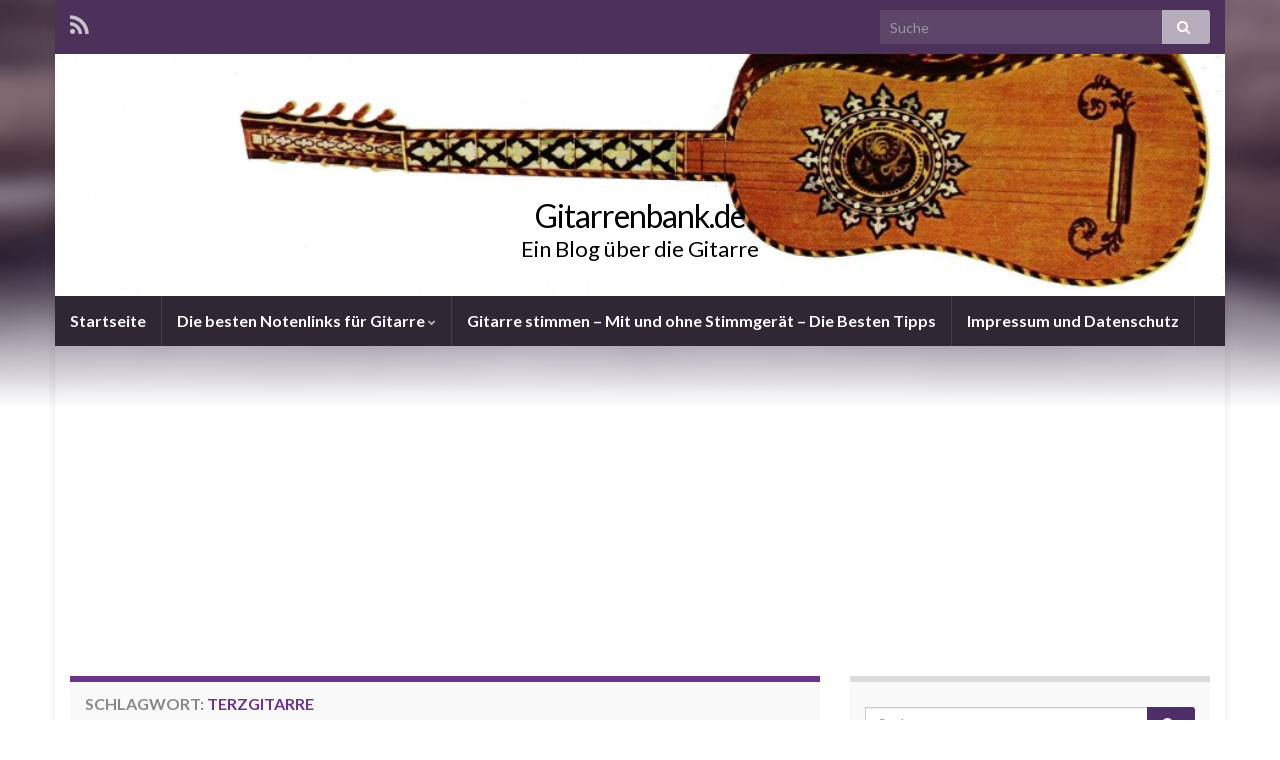

--- FILE ---
content_type: text/html; charset=UTF-8
request_url: https://gitarrenbank.de/tag/terzgitarre/
body_size: 54587
content:
<!DOCTYPE html><!--[if IE 7]>
<html class="ie ie7" lang="de">
<![endif]-->
<!--[if IE 8]>
<html class="ie ie8" lang="de">
<![endif]-->
<!--[if !(IE 7) & !(IE 8)]><!-->
<html lang="de">
<!--<![endif]-->
    <head>
        <meta charset="UTF-8">
        <meta http-equiv="X-UA-Compatible" content="IE=edge">
        <meta name="viewport" content="width=device-width, initial-scale=1">
        <title>Terzgitarre &#8211; Gitarrenbank.de</title>
<meta name='robots' content='max-image-preview:large' />
<link rel='dns-prefetch' href='//v0.wordpress.com' />
<link rel="alternate" type="application/rss+xml" title="Gitarrenbank.de &raquo; Feed" href="https://gitarrenbank.de/feed/" />
<link rel="alternate" type="application/rss+xml" title="Gitarrenbank.de &raquo; Kommentar-Feed" href="https://gitarrenbank.de/comments/feed/" />
<link rel="alternate" type="application/rss+xml" title="Gitarrenbank.de &raquo; Terzgitarre Schlagwort-Feed" href="https://gitarrenbank.de/tag/terzgitarre/feed/" />
<style id='wp-img-auto-sizes-contain-inline-css' type='text/css'>
img:is([sizes=auto i],[sizes^="auto," i]){contain-intrinsic-size:3000px 1500px}
/*# sourceURL=wp-img-auto-sizes-contain-inline-css */
</style>
<style id='wp-emoji-styles-inline-css' type='text/css'>

	img.wp-smiley, img.emoji {
		display: inline !important;
		border: none !important;
		box-shadow: none !important;
		height: 1em !important;
		width: 1em !important;
		margin: 0 0.07em !important;
		vertical-align: -0.1em !important;
		background: none !important;
		padding: 0 !important;
	}
/*# sourceURL=wp-emoji-styles-inline-css */
</style>
<style id='wp-block-library-inline-css' type='text/css'>
:root{--wp-block-synced-color:#7a00df;--wp-block-synced-color--rgb:122,0,223;--wp-bound-block-color:var(--wp-block-synced-color);--wp-editor-canvas-background:#ddd;--wp-admin-theme-color:#007cba;--wp-admin-theme-color--rgb:0,124,186;--wp-admin-theme-color-darker-10:#006ba1;--wp-admin-theme-color-darker-10--rgb:0,107,160.5;--wp-admin-theme-color-darker-20:#005a87;--wp-admin-theme-color-darker-20--rgb:0,90,135;--wp-admin-border-width-focus:2px}@media (min-resolution:192dpi){:root{--wp-admin-border-width-focus:1.5px}}.wp-element-button{cursor:pointer}:root .has-very-light-gray-background-color{background-color:#eee}:root .has-very-dark-gray-background-color{background-color:#313131}:root .has-very-light-gray-color{color:#eee}:root .has-very-dark-gray-color{color:#313131}:root .has-vivid-green-cyan-to-vivid-cyan-blue-gradient-background{background:linear-gradient(135deg,#00d084,#0693e3)}:root .has-purple-crush-gradient-background{background:linear-gradient(135deg,#34e2e4,#4721fb 50%,#ab1dfe)}:root .has-hazy-dawn-gradient-background{background:linear-gradient(135deg,#faaca8,#dad0ec)}:root .has-subdued-olive-gradient-background{background:linear-gradient(135deg,#fafae1,#67a671)}:root .has-atomic-cream-gradient-background{background:linear-gradient(135deg,#fdd79a,#004a59)}:root .has-nightshade-gradient-background{background:linear-gradient(135deg,#330968,#31cdcf)}:root .has-midnight-gradient-background{background:linear-gradient(135deg,#020381,#2874fc)}:root{--wp--preset--font-size--normal:16px;--wp--preset--font-size--huge:42px}.has-regular-font-size{font-size:1em}.has-larger-font-size{font-size:2.625em}.has-normal-font-size{font-size:var(--wp--preset--font-size--normal)}.has-huge-font-size{font-size:var(--wp--preset--font-size--huge)}.has-text-align-center{text-align:center}.has-text-align-left{text-align:left}.has-text-align-right{text-align:right}.has-fit-text{white-space:nowrap!important}#end-resizable-editor-section{display:none}.aligncenter{clear:both}.items-justified-left{justify-content:flex-start}.items-justified-center{justify-content:center}.items-justified-right{justify-content:flex-end}.items-justified-space-between{justify-content:space-between}.screen-reader-text{border:0;clip-path:inset(50%);height:1px;margin:-1px;overflow:hidden;padding:0;position:absolute;width:1px;word-wrap:normal!important}.screen-reader-text:focus{background-color:#ddd;clip-path:none;color:#444;display:block;font-size:1em;height:auto;left:5px;line-height:normal;padding:15px 23px 14px;text-decoration:none;top:5px;width:auto;z-index:100000}html :where(.has-border-color){border-style:solid}html :where([style*=border-top-color]){border-top-style:solid}html :where([style*=border-right-color]){border-right-style:solid}html :where([style*=border-bottom-color]){border-bottom-style:solid}html :where([style*=border-left-color]){border-left-style:solid}html :where([style*=border-width]){border-style:solid}html :where([style*=border-top-width]){border-top-style:solid}html :where([style*=border-right-width]){border-right-style:solid}html :where([style*=border-bottom-width]){border-bottom-style:solid}html :where([style*=border-left-width]){border-left-style:solid}html :where(img[class*=wp-image-]){height:auto;max-width:100%}:where(figure){margin:0 0 1em}html :where(.is-position-sticky){--wp-admin--admin-bar--position-offset:var(--wp-admin--admin-bar--height,0px)}@media screen and (max-width:600px){html :where(.is-position-sticky){--wp-admin--admin-bar--position-offset:0px}}
.has-text-align-justify{text-align:justify;}

/*# sourceURL=wp-block-library-inline-css */
</style><style id='global-styles-inline-css' type='text/css'>
:root{--wp--preset--aspect-ratio--square: 1;--wp--preset--aspect-ratio--4-3: 4/3;--wp--preset--aspect-ratio--3-4: 3/4;--wp--preset--aspect-ratio--3-2: 3/2;--wp--preset--aspect-ratio--2-3: 2/3;--wp--preset--aspect-ratio--16-9: 16/9;--wp--preset--aspect-ratio--9-16: 9/16;--wp--preset--color--black: #000000;--wp--preset--color--cyan-bluish-gray: #abb8c3;--wp--preset--color--white: #ffffff;--wp--preset--color--pale-pink: #f78da7;--wp--preset--color--vivid-red: #cf2e2e;--wp--preset--color--luminous-vivid-orange: #ff6900;--wp--preset--color--luminous-vivid-amber: #fcb900;--wp--preset--color--light-green-cyan: #7bdcb5;--wp--preset--color--vivid-green-cyan: #00d084;--wp--preset--color--pale-cyan-blue: #8ed1fc;--wp--preset--color--vivid-cyan-blue: #0693e3;--wp--preset--color--vivid-purple: #9b51e0;--wp--preset--gradient--vivid-cyan-blue-to-vivid-purple: linear-gradient(135deg,rgb(6,147,227) 0%,rgb(155,81,224) 100%);--wp--preset--gradient--light-green-cyan-to-vivid-green-cyan: linear-gradient(135deg,rgb(122,220,180) 0%,rgb(0,208,130) 100%);--wp--preset--gradient--luminous-vivid-amber-to-luminous-vivid-orange: linear-gradient(135deg,rgb(252,185,0) 0%,rgb(255,105,0) 100%);--wp--preset--gradient--luminous-vivid-orange-to-vivid-red: linear-gradient(135deg,rgb(255,105,0) 0%,rgb(207,46,46) 100%);--wp--preset--gradient--very-light-gray-to-cyan-bluish-gray: linear-gradient(135deg,rgb(238,238,238) 0%,rgb(169,184,195) 100%);--wp--preset--gradient--cool-to-warm-spectrum: linear-gradient(135deg,rgb(74,234,220) 0%,rgb(151,120,209) 20%,rgb(207,42,186) 40%,rgb(238,44,130) 60%,rgb(251,105,98) 80%,rgb(254,248,76) 100%);--wp--preset--gradient--blush-light-purple: linear-gradient(135deg,rgb(255,206,236) 0%,rgb(152,150,240) 100%);--wp--preset--gradient--blush-bordeaux: linear-gradient(135deg,rgb(254,205,165) 0%,rgb(254,45,45) 50%,rgb(107,0,62) 100%);--wp--preset--gradient--luminous-dusk: linear-gradient(135deg,rgb(255,203,112) 0%,rgb(199,81,192) 50%,rgb(65,88,208) 100%);--wp--preset--gradient--pale-ocean: linear-gradient(135deg,rgb(255,245,203) 0%,rgb(182,227,212) 50%,rgb(51,167,181) 100%);--wp--preset--gradient--electric-grass: linear-gradient(135deg,rgb(202,248,128) 0%,rgb(113,206,126) 100%);--wp--preset--gradient--midnight: linear-gradient(135deg,rgb(2,3,129) 0%,rgb(40,116,252) 100%);--wp--preset--font-size--small: 13px;--wp--preset--font-size--medium: 20px;--wp--preset--font-size--large: 36px;--wp--preset--font-size--x-large: 42px;--wp--preset--spacing--20: 0.44rem;--wp--preset--spacing--30: 0.67rem;--wp--preset--spacing--40: 1rem;--wp--preset--spacing--50: 1.5rem;--wp--preset--spacing--60: 2.25rem;--wp--preset--spacing--70: 3.38rem;--wp--preset--spacing--80: 5.06rem;--wp--preset--shadow--natural: 6px 6px 9px rgba(0, 0, 0, 0.2);--wp--preset--shadow--deep: 12px 12px 50px rgba(0, 0, 0, 0.4);--wp--preset--shadow--sharp: 6px 6px 0px rgba(0, 0, 0, 0.2);--wp--preset--shadow--outlined: 6px 6px 0px -3px rgb(255, 255, 255), 6px 6px rgb(0, 0, 0);--wp--preset--shadow--crisp: 6px 6px 0px rgb(0, 0, 0);}:where(.is-layout-flex){gap: 0.5em;}:where(.is-layout-grid){gap: 0.5em;}body .is-layout-flex{display: flex;}.is-layout-flex{flex-wrap: wrap;align-items: center;}.is-layout-flex > :is(*, div){margin: 0;}body .is-layout-grid{display: grid;}.is-layout-grid > :is(*, div){margin: 0;}:where(.wp-block-columns.is-layout-flex){gap: 2em;}:where(.wp-block-columns.is-layout-grid){gap: 2em;}:where(.wp-block-post-template.is-layout-flex){gap: 1.25em;}:where(.wp-block-post-template.is-layout-grid){gap: 1.25em;}.has-black-color{color: var(--wp--preset--color--black) !important;}.has-cyan-bluish-gray-color{color: var(--wp--preset--color--cyan-bluish-gray) !important;}.has-white-color{color: var(--wp--preset--color--white) !important;}.has-pale-pink-color{color: var(--wp--preset--color--pale-pink) !important;}.has-vivid-red-color{color: var(--wp--preset--color--vivid-red) !important;}.has-luminous-vivid-orange-color{color: var(--wp--preset--color--luminous-vivid-orange) !important;}.has-luminous-vivid-amber-color{color: var(--wp--preset--color--luminous-vivid-amber) !important;}.has-light-green-cyan-color{color: var(--wp--preset--color--light-green-cyan) !important;}.has-vivid-green-cyan-color{color: var(--wp--preset--color--vivid-green-cyan) !important;}.has-pale-cyan-blue-color{color: var(--wp--preset--color--pale-cyan-blue) !important;}.has-vivid-cyan-blue-color{color: var(--wp--preset--color--vivid-cyan-blue) !important;}.has-vivid-purple-color{color: var(--wp--preset--color--vivid-purple) !important;}.has-black-background-color{background-color: var(--wp--preset--color--black) !important;}.has-cyan-bluish-gray-background-color{background-color: var(--wp--preset--color--cyan-bluish-gray) !important;}.has-white-background-color{background-color: var(--wp--preset--color--white) !important;}.has-pale-pink-background-color{background-color: var(--wp--preset--color--pale-pink) !important;}.has-vivid-red-background-color{background-color: var(--wp--preset--color--vivid-red) !important;}.has-luminous-vivid-orange-background-color{background-color: var(--wp--preset--color--luminous-vivid-orange) !important;}.has-luminous-vivid-amber-background-color{background-color: var(--wp--preset--color--luminous-vivid-amber) !important;}.has-light-green-cyan-background-color{background-color: var(--wp--preset--color--light-green-cyan) !important;}.has-vivid-green-cyan-background-color{background-color: var(--wp--preset--color--vivid-green-cyan) !important;}.has-pale-cyan-blue-background-color{background-color: var(--wp--preset--color--pale-cyan-blue) !important;}.has-vivid-cyan-blue-background-color{background-color: var(--wp--preset--color--vivid-cyan-blue) !important;}.has-vivid-purple-background-color{background-color: var(--wp--preset--color--vivid-purple) !important;}.has-black-border-color{border-color: var(--wp--preset--color--black) !important;}.has-cyan-bluish-gray-border-color{border-color: var(--wp--preset--color--cyan-bluish-gray) !important;}.has-white-border-color{border-color: var(--wp--preset--color--white) !important;}.has-pale-pink-border-color{border-color: var(--wp--preset--color--pale-pink) !important;}.has-vivid-red-border-color{border-color: var(--wp--preset--color--vivid-red) !important;}.has-luminous-vivid-orange-border-color{border-color: var(--wp--preset--color--luminous-vivid-orange) !important;}.has-luminous-vivid-amber-border-color{border-color: var(--wp--preset--color--luminous-vivid-amber) !important;}.has-light-green-cyan-border-color{border-color: var(--wp--preset--color--light-green-cyan) !important;}.has-vivid-green-cyan-border-color{border-color: var(--wp--preset--color--vivid-green-cyan) !important;}.has-pale-cyan-blue-border-color{border-color: var(--wp--preset--color--pale-cyan-blue) !important;}.has-vivid-cyan-blue-border-color{border-color: var(--wp--preset--color--vivid-cyan-blue) !important;}.has-vivid-purple-border-color{border-color: var(--wp--preset--color--vivid-purple) !important;}.has-vivid-cyan-blue-to-vivid-purple-gradient-background{background: var(--wp--preset--gradient--vivid-cyan-blue-to-vivid-purple) !important;}.has-light-green-cyan-to-vivid-green-cyan-gradient-background{background: var(--wp--preset--gradient--light-green-cyan-to-vivid-green-cyan) !important;}.has-luminous-vivid-amber-to-luminous-vivid-orange-gradient-background{background: var(--wp--preset--gradient--luminous-vivid-amber-to-luminous-vivid-orange) !important;}.has-luminous-vivid-orange-to-vivid-red-gradient-background{background: var(--wp--preset--gradient--luminous-vivid-orange-to-vivid-red) !important;}.has-very-light-gray-to-cyan-bluish-gray-gradient-background{background: var(--wp--preset--gradient--very-light-gray-to-cyan-bluish-gray) !important;}.has-cool-to-warm-spectrum-gradient-background{background: var(--wp--preset--gradient--cool-to-warm-spectrum) !important;}.has-blush-light-purple-gradient-background{background: var(--wp--preset--gradient--blush-light-purple) !important;}.has-blush-bordeaux-gradient-background{background: var(--wp--preset--gradient--blush-bordeaux) !important;}.has-luminous-dusk-gradient-background{background: var(--wp--preset--gradient--luminous-dusk) !important;}.has-pale-ocean-gradient-background{background: var(--wp--preset--gradient--pale-ocean) !important;}.has-electric-grass-gradient-background{background: var(--wp--preset--gradient--electric-grass) !important;}.has-midnight-gradient-background{background: var(--wp--preset--gradient--midnight) !important;}.has-small-font-size{font-size: var(--wp--preset--font-size--small) !important;}.has-medium-font-size{font-size: var(--wp--preset--font-size--medium) !important;}.has-large-font-size{font-size: var(--wp--preset--font-size--large) !important;}.has-x-large-font-size{font-size: var(--wp--preset--font-size--x-large) !important;}
/*# sourceURL=global-styles-inline-css */
</style>

<style id='classic-theme-styles-inline-css' type='text/css'>
/*! This file is auto-generated */
.wp-block-button__link{color:#fff;background-color:#32373c;border-radius:9999px;box-shadow:none;text-decoration:none;padding:calc(.667em + 2px) calc(1.333em + 2px);font-size:1.125em}.wp-block-file__button{background:#32373c;color:#fff;text-decoration:none}
/*# sourceURL=/wp-includes/css/classic-themes.min.css */
</style>
<link rel='stylesheet' id='bootstrap-css' href='https://gitarrenbank.de/wp-content/themes/graphene/bootstrap/css/bootstrap.min.css?ver=6.9' type='text/css' media='all' />
<link rel='stylesheet' id='font-awesome-css' href='https://gitarrenbank.de/wp-content/themes/graphene/fonts/font-awesome/css/font-awesome.min.css?ver=6.9' type='text/css' media='all' />
<link rel='stylesheet' id='graphene-css' href='https://gitarrenbank.de/wp-content/themes/graphene/style.css?ver=2.7.5' type='text/css' media='screen' />
<link rel='stylesheet' id='graphene-responsive-css' href='https://gitarrenbank.de/wp-content/themes/graphene/responsive.css?ver=2.7.5' type='text/css' media='all' />
<link rel='stylesheet' id='graphene-blocks-css' href='https://gitarrenbank.de/wp-content/themes/graphene/blocks.css?ver=2.7.5' type='text/css' media='all' />
<link rel='stylesheet' id='social-logos-css' href='https://gitarrenbank.de/wp-content/plugins/jetpack/_inc/social-logos/social-logos.min.css?ver=9.7.3' type='text/css' media='all' />
<link rel='stylesheet' id='jetpack_css-css' href='https://gitarrenbank.de/wp-content/plugins/jetpack/css/jetpack.css?ver=9.7.3' type='text/css' media='all' />
<script type="text/javascript" src="https://gitarrenbank.de/wp-includes/js/jquery/jquery.min.js?ver=3.7.1" id="jquery-core-js"></script>
<script type="text/javascript" src="https://gitarrenbank.de/wp-includes/js/jquery/jquery-migrate.min.js?ver=3.4.1" id="jquery-migrate-js"></script>
<script type="text/javascript" src="https://gitarrenbank.de/wp-content/themes/graphene/bootstrap/js/bootstrap.min.js?ver=2.7.5" id="bootstrap-js"></script>
<script type="text/javascript" src="https://gitarrenbank.de/wp-content/themes/graphene/js/bootstrap-hover-dropdown/bootstrap-hover-dropdown.min.js?ver=2.7.5" id="bootstrap-hover-dropdown-js"></script>
<script type="text/javascript" src="https://gitarrenbank.de/wp-content/themes/graphene/js/bootstrap-submenu/bootstrap-submenu.min.js?ver=2.7.5" id="bootstrap-submenu-js"></script>
<script type="text/javascript" src="https://gitarrenbank.de/wp-content/themes/graphene/js/jquery.infinitescroll.min.js?ver=2.7.5" id="infinite-scroll-js"></script>
<script type="text/javascript" id="graphene-js-extra">
/* <![CDATA[ */
var grapheneJS = {"siteurl":"https://gitarrenbank.de","ajaxurl":"https://gitarrenbank.de/wp-admin/admin-ajax.php","templateUrl":"https://gitarrenbank.de/wp-content/themes/graphene","isSingular":"","enableStickyMenu":"","shouldShowComments":"","commentsOrder":"newest","sliderDisable":"","sliderInterval":"7000","infScrollBtnLbl":"Mehr lesen","infScrollOn":"","infScrollCommentsOn":"","totalPosts":"1","postsPerPage":"6","isPageNavi":"","infScrollMsgText":"Rufe window.grapheneInfScrollItemsPerPage weiteren Beitrag von window.grapheneInfScrollItemsLeft ab ...","infScrollMsgTextPlural":"Rufe window.grapheneInfScrollItemsPerPage weitere Beitr\u00e4ge von window.grapheneInfScrollItemsLeft ab ...","infScrollFinishedText":"Alles geladen!","commentsPerPage":"50","totalComments":"0","infScrollCommentsMsg":"Lade window.grapheneInfScrollCommentsPerPage von window.grapheneInfScrollCommentsLeft Kommentaren.","infScrollCommentsMsgPlural":"Lade window.grapheneInfScrollCommentsPerPage von window.grapheneInfScrollCommentsLeft Kommentaren.","infScrollCommentsFinishedMsg":"Alle Kommentare geladen!","disableLiveSearch":"1","txtNoResult":"No result found.","isMasonry":""};
//# sourceURL=graphene-js-extra
/* ]]> */
</script>
<script type="text/javascript" src="https://gitarrenbank.de/wp-content/themes/graphene/js/graphene.js?ver=2.7.5" id="graphene-js"></script>
<link rel="https://api.w.org/" href="https://gitarrenbank.de/wp-json/" /><link rel="alternate" title="JSON" type="application/json" href="https://gitarrenbank.de/wp-json/wp/v2/tags/54" /><link rel="EditURI" type="application/rsd+xml" title="RSD" href="https://gitarrenbank.de/xmlrpc.php?rsd" />
<meta name="generator" content="WordPress 6.9" />
		<script>
		   WebFontConfig = {
		      google: { 
		      	families: ["Lato:400,400i,700,700i&display=swap"]		      }
		   };

		   (function(d) {
		      var wf = d.createElement('script'), s = d.scripts[0];
		      wf.src = 'https://ajax.googleapis.com/ajax/libs/webfont/1.6.26/webfont.js';
		      wf.async = true;
		      s.parentNode.insertBefore(wf, s);
		   })(document);
		</script>
	<style type="text/css">
.header_title, .header_title a, .header_title a:visited, .header_title a:hover, .header_desc {color:#000000}.carousel, .carousel .item{height:400px}@media (max-width: 991px) {.carousel, .carousel .item{height:250px}}
</style>
<style type="text/css" id="custom-background-css">
body.custom-background { background-image: url("https://gitarrenbank.de/wp-content/themes/graphene/images/bg.jpg"); background-position: center top; background-size: contain; background-repeat: no-repeat; background-attachment: scroll; }
</style>
	
<!-- Jetpack Open Graph Tags -->
<meta property="og:type" content="website" />
<meta property="og:title" content="Terzgitarre &#8211; Gitarrenbank.de" />
<meta property="og:url" content="https://gitarrenbank.de/tag/terzgitarre/" />
<meta property="og:site_name" content="Gitarrenbank.de" />
<meta property="og:image" content="https://s0.wp.com/i/blank.jpg" />
<meta property="og:locale" content="de_DE" />

<!-- End Jetpack Open Graph Tags -->
    </head>
    <body class="archive tag tag-terzgitarre tag-54 custom-background wp-embed-responsive wp-theme-graphene layout-boxed two_col_left two-columns">
        
        <div class="container boxed-wrapper">
            
                            <div id="top-bar" class="row clearfix ">
                                            <div class="col-md-12 top-bar-items">
                            
                                                                                        	<ul class="social-profiles">
							
			            <li class="social-profile social-profile-rss">
			            	<a href="https://gitarrenbank.de/feed/" title="Subscribe to Gitarrenbank.de&#039;s RSS feed" id="social-id-1" class="mysocial social-rss">
			            				                            <i class="fa fa-rss"></i>
		                        			            	</a>
			            </li>
		            
		    	    </ul>
                                
                                                            <button type="button" class="search-toggle navbar-toggle collapsed" data-toggle="collapse" data-target="#top_search">
                                    <span class="sr-only">Suchbox umschalten</span>
                                    <i class="fa fa-search-plus"></i>
                                </button>

                                <div id="top_search">
                                    <form class="searchform" method="get" action="https://gitarrenbank.de">
	<div class="input-group">
		<div class="form-group live-search-input">
		    <input type="text" name="s" class="form-control" placeholder="Suche">
		    		</div>
	    <span class="input-group-btn">
	    	<button class="btn btn-default" type="submit"><i class="fa fa-search"></i></button>
	    </span>
    </div>
    </form>                                                                    </div>
                                                        
                                                    </div>
                                    </div>
            

            <div id="header" class="row">

                <img src="https://gitarrenbank.de/wp-content/uploads/2013/02/cropped-cu31924022263861_0069.jpg" alt="Gitarrenbank.de" title="Gitarrenbank.de" width="959" height="198" />                
                                                                </div>


                        <nav class="navbar row navbar-inverse">

                <div class="navbar-header align-center">
                		                    <button type="button" class="navbar-toggle collapsed" data-toggle="collapse" data-target="#header-menu-wrap, #secondary-menu-wrap">
	                        <span class="sr-only">Navigation umschalten</span>
	                        <span class="icon-bar"></span>
	                        <span class="icon-bar"></span>
	                        <span class="icon-bar"></span>
	                    </button>
                	                    
                    
                                            <p class="header_title">
                            <a href="https://gitarrenbank.de" title="Zurück zur Startseite">                                Gitarrenbank.de                            </a>                        </p>
                    
                                                    <p class="header_desc">Ein Blog über die Gitarre</p>
                                            
                                    </div>

                                    <div class="collapse navbar-collapse" id="header-menu-wrap">

            			<ul class="nav navbar-nav flip"><li ><a href="https://gitarrenbank.de/">Startseite</a></li><li class="menu-item menu-item-18 menu-item-has-children"><a href="https://gitarrenbank.de/die-besten-notenlinks-fur-gitarre/"  class="dropdown-toggle" data-toggle="dropdown" data-submenu="1" data-depth="10" data-hover="dropdown">Die besten Notenlinks für Gitarre <i class="fa fa-chevron-down"></i></a><ul class="dropdown-menu"><li class="menu-item menu-item-112"><a href="https://gitarrenbank.de/die-besten-notenlinks-fur-gitarre/blogs-und-andere-resourcen-zum-thema-gitarre/" >Blogs und andere Resourcen zum Thema Gitarre</a></li><li class="menu-item menu-item-27"><a href="https://gitarrenbank.de/die-besten-notenlinks-fur-gitarre/gitarrenschulen-lehrwerke-fur-gitarre-im-internet/" >Gitarrenschulen / Lehrwerke für Gitarre im Internet</a></li><li class="menu-item menu-item-24"><a href="https://gitarrenbank.de/die-besten-notenlinks-fur-gitarre/meine-linksammlungen-zur-gitarre/" >Meine Linksammlungen zur Gitarre</a></li></ul></li><li class="menu-item menu-item-532"><a href="https://gitarrenbank.de/gitarre-stimmen-mit-und-ohne-stimmgeraet/" >Gitarre stimmen &#8211; Mit und ohne Stimmgerät &#8211; Die Besten Tipps</a></li><li class="menu-item menu-item-12"><a href="https://gitarrenbank.de/impressum/" >Impressum und Datenschutz</a></li></ul>                        
            			                        
                                            </div>
                
                                    
                            </nav>

            
            <div id="content" class="clearfix hfeed row">
                
                    
                                        
                    <div id="content-main" class="clearfix content-main col-md-8">
                    
    <h1 class="page-title archive-title">
        Schlagwort: <span>Terzgitarre</span>    </h1>
    
        
    <div class="entries-wrapper">
    
                

<div id="post-408" class="clearfix post post-408 type-post status-publish format-standard hentry category-uncategorized tag-chitarra-battente tag-gitarre tag-museum tag-terzgitarre item-wrap">
		
	<div class="entry clearfix">
    
    			    	<div class="post-date date alpha ">
            <p class="default_date">
            	<span class="month">März</span>
                <span class="day">21</span>
                            </p>
                    </div>
            
		        <h2 class="post-title entry-title">
			<a href="https://gitarrenbank.de/die-gitarren-im-katalog-des-musikhistorischen-museums-coeln-1910-1912/" rel="bookmark" title="Permanentlink zu Die Gitarren im Katalog des Musikhistorischen Museums Cöln 1910 / 1912">
				Die Gitarren im Katalog des Musikhistorischen Museums Cöln 1910 / 1912            </a>
			        </h2>
		
					    <ul class="post-meta">
	    		        <li class="byline">
	        	Von <span class="author"><a href="https://gitarrenbank.de/author/admin/" rel="author">admin</a></span> unter <span class="terms"><a class="term term-category term-1" href="https://gitarrenbank.de/category/uncategorized/">Uncategorized</a></span>	        </li>
	        	    </ul>
    		
				<div class="entry-content clearfix">
						
			
				<div class="excerpt-thumb"><a href="https://gitarrenbank.de/die-gitarren-im-katalog-des-musikhistorischen-museums-coeln-1910-1912/"><img width="272" height="300" src="https://gitarrenbank.de/wp-content/uploads/2015/03/musikhistorische02heye_0159-terz-guitarre-272x300.jpg" class="attachment-medium size-medium" alt="" decoding="async" fetchpriority="high" srcset="https://gitarrenbank.de/wp-content/uploads/2015/03/musikhistorische02heye_0159-terz-guitarre-272x300.jpg 272w, https://gitarrenbank.de/wp-content/uploads/2015/03/musikhistorische02heye_0159-terz-guitarre-929x1024.jpg 929w, https://gitarrenbank.de/wp-content/uploads/2015/03/musikhistorische02heye_0159-terz-guitarre.jpg 1453w" sizes="(max-width: 272px) 100vw, 272px" data-attachment-id="412" data-permalink="https://gitarrenbank.de/die-gitarren-im-katalog-des-musikhistorischen-museums-coeln-1910-1912/musikhistorische02heye_0159-terz-guitarre/" data-orig-file="https://gitarrenbank.de/wp-content/uploads/2015/03/musikhistorische02heye_0159-terz-guitarre.jpg" data-orig-size="1453,1600" data-comments-opened="0" data-image-meta="{&quot;aperture&quot;:&quot;0&quot;,&quot;credit&quot;:&quot;&quot;,&quot;camera&quot;:&quot;&quot;,&quot;caption&quot;:&quot;&quot;,&quot;created_timestamp&quot;:&quot;0&quot;,&quot;copyright&quot;:&quot;&quot;,&quot;focal_length&quot;:&quot;0&quot;,&quot;iso&quot;:&quot;0&quot;,&quot;shutter_speed&quot;:&quot;0&quot;,&quot;title&quot;:&quot;&quot;,&quot;orientation&quot;:&quot;0&quot;}" data-image-title="musikhistorische02heye_0159-terz-guitarre" data-image-description="" data-medium-file="https://gitarrenbank.de/wp-content/uploads/2015/03/musikhistorische02heye_0159-terz-guitarre-272x300.jpg" data-large-file="https://gitarrenbank.de/wp-content/uploads/2015/03/musikhistorische02heye_0159-terz-guitarre-929x1024.jpg" /></a></div>                
                				                
								<p>Bei archive.org findet man einen Katalog des Musikhistorischen Museums von Wilhelm Heyer in Cöln: Musikhistorisches Museum von Wilhelm Heyer in Cöln : Kleiner Katalog der Sammlung alter Musikinstumente, verfast von Georg Kinsky 1. Band: Besaitete Tasteninstrumente. Orgeln und orgelartige Instrumente. Friktionsinstrumente. 2. Band:  Zupf- und Streichinstrumente. Für mein Gitarrenblog habe ich die Bilder von Gitarren &hellip; </p>
<p><a class="more-link btn" href="https://gitarrenbank.de/die-gitarren-im-katalog-des-musikhistorischen-museums-coeln-1910-1912/">Weiterlesen</a></p>
<div class="sharedaddy sd-sharing-enabled"><div class="robots-nocontent sd-block sd-social sd-social-icon sd-sharing"><h3 class="sd-title">Teilen mit:</h3><div class="sd-content"><ul><li class="share-twitter"><a rel="nofollow noopener noreferrer" data-shared="sharing-twitter-408" class="share-twitter sd-button share-icon no-text" href="https://gitarrenbank.de/die-gitarren-im-katalog-des-musikhistorischen-museums-coeln-1910-1912/?share=twitter" target="_blank" title="Klick, um über Twitter zu teilen"><span></span><span class="sharing-screen-reader-text">Klick, um über Twitter zu teilen (Wird in neuem Fenster geöffnet)</span></a></li><li class="share-facebook"><a rel="nofollow noopener noreferrer" data-shared="sharing-facebook-408" class="share-facebook sd-button share-icon no-text" href="https://gitarrenbank.de/die-gitarren-im-katalog-des-musikhistorischen-museums-coeln-1910-1912/?share=facebook" target="_blank" title="Klick, um auf Facebook zu teilen"><span></span><span class="sharing-screen-reader-text">Klick, um auf Facebook zu teilen (Wird in neuem Fenster geöffnet)</span></a></li><li class="share-tumblr"><a rel="nofollow noopener noreferrer" data-shared="" class="share-tumblr sd-button share-icon no-text" href="https://gitarrenbank.de/die-gitarren-im-katalog-des-musikhistorischen-museums-coeln-1910-1912/?share=tumblr" target="_blank" title="Klick, um auf Tumblr zu teilen"><span></span><span class="sharing-screen-reader-text">Klick, um auf Tumblr zu teilen (Wird in neuem Fenster geöffnet)</span></a></li><li><a href="#" class="sharing-anchor sd-button share-more"><span>Mehr</span></a></li><li class="share-end"></li></ul><div class="sharing-hidden"><div class="inner" style="display: none;"><ul><li class="share-pinterest"><a rel="nofollow noopener noreferrer" data-shared="sharing-pinterest-408" class="share-pinterest sd-button share-icon no-text" href="https://gitarrenbank.de/die-gitarren-im-katalog-des-musikhistorischen-museums-coeln-1910-1912/?share=pinterest" target="_blank" title="Klick, um auf Pinterest zu teilen"><span></span><span class="sharing-screen-reader-text">Klick, um auf Pinterest zu teilen (Wird in neuem Fenster geöffnet)</span></a></li><li class="share-linkedin"><a rel="nofollow noopener noreferrer" data-shared="sharing-linkedin-408" class="share-linkedin sd-button share-icon no-text" href="https://gitarrenbank.de/die-gitarren-im-katalog-des-musikhistorischen-museums-coeln-1910-1912/?share=linkedin" target="_blank" title="Klick, um auf LinkedIn zu teilen"><span></span><span class="sharing-screen-reader-text">Klick, um auf LinkedIn zu teilen (Wird in neuem Fenster geöffnet)</span></a></li><li class="share-end"></li><li class="share-end"></li></ul></div></div></div></div></div>
						
						
						
		</div>
		
			    <ul class="entry-footer">
	    		        <li class="post-tags col-sm-8"><i class="fa fa-tags" title="Schlagwörter"></i> <span class="terms"><a class="term term-tagpost_tag term-53" href="https://gitarrenbank.de/tag/chitarra-battente/">Chitarra battente</a>, <a class="term term-tagpost_tag term-44" href="https://gitarrenbank.de/tag/gitarre/">Gitarre</a>, <a class="term term-tagpost_tag term-55" href="https://gitarrenbank.de/tag/museum/">Museum</a>, <a class="term term-tagpost_tag term-54" href="https://gitarrenbank.de/tag/terzgitarre/">Terzgitarre</a></span></li>
	        	    </ul>
    	</div>
</div>

 
            <div class="post adsense_single clearfix" id="adsense-ad-1">
                <script type="text/javascript"><!--
google_ad_client = "ca-pub-7776224109407060";
/* Large Rectangle */
google_ad_slot = "6595608110";
google_ad_width = 336;
google_ad_height = 280;
//-->
</script>
<script type="text/javascript" src="http://pagead2.googlesyndication.com/pagead/show_ads.js">
</script>            </div>
            		
    </div>
    
    
  

                </div><!-- #content-main -->
        
            
<div id="sidebar1" class="sidebar sidebar-right widget-area col-md-4">

	
    <div id="search-2" class="sidebar-wrap clearfix widget_search"><form class="searchform" method="get" action="https://gitarrenbank.de">
	<div class="input-group">
		<div class="form-group live-search-input">
		    <input type="text" name="s" class="form-control" placeholder="Suche">
		    		</div>
	    <span class="input-group-btn">
	    	<button class="btn btn-default" type="submit"><i class="fa fa-search"></i></button>
	    </span>
    </div>
    </form></div><div id="linkcat-4" class="sidebar-wrap clearfix widget_links"><h3>Gitarrenlinks</h3>
	<ul class='xoxo blogroll'>
<li><a href="http://www.gezupftes.de/" title="Mein Blog über Mandoline, Gitarre, Zupfmusik" target="_blank">* Mein Blog gezupftes.de</a></li>
<li><a href="https://mandoweb.de" title="Website über die Mandoline + Online Kurs für Mandoline" target="_blank">* Meine neue Website mandoweb.de &#8211; Onlinekurs für Mandoline</a></li>
<li><a href="http://www.mandoisland.de/" title="Website / Portal für Mandoline / Mandolinenschulen / Kostenlose Noten" target="_blank">* Meine Website MandoIsland</a></li>
<li><a href="http://www.mandoisland.de/gitarrenschulen-timeline" title="Zeitstrahl (Timeline) der Gitarrenschulen &#8211; Mit Downloadlinks!" target="_blank">* Zeitstrahl der Gitarrenschulen</a></li>
<li><a href="http://www.rtve.es/alacarta/audios/6x3-masterclass-en-video/" title="Gitarre Lernen mit Santiago Bustamente (span.)" target="_blank">6&#215;3 Masterclass &#8211; RTVE Videos</a></li>
<li><a href="http://www.scottwolfguitar.com/podcast.html" title="Podcast über Klassische Gitarre" target="_blank">All Strings Considered</a></li>
<li><a href="http://www.carlosbonell.com/blog/" title="Interessantes Blog über die Gitarre" target="_blank">Carlos Bonell &#8211; Guitar Blog</a></li>
<li><a href="http://www.classicalguitaralive.com/" title="Podcast mit Interviews und Gitarrenmusik" target="_blank">Classical Guitar Alive!</a></li>
<li><a href="https://www.classicalguitarcorner.com/" title="This site has a wonderful community of guitarists from all over the world who are here to improve their playing and follow their passion. From complete beginner to dedicated performer, you are welcome here at Classical Guitar Corner." target="_blank">Classical Guitar Corner</a></li>
<li><a href="https://itunes.apple.com/us/podcast/classical-guitar-insider/id622648929?mt=2" title="Podcast über die Klassische Gitarre" target="_blank">Classical Guitar Insider Podcast</a></li>
<li><a href="http://www.focus-gitarre.de/" target="_blank">Das Portal für Klassische Gitarre</a></li>
<li><a href="https://www.digitalguitararchive.com/" title="Umfassendes Gitarrenarchiv mit Quellenhinweisen" target="_blank">Digital Guitar Archive</a></li>
<li><a href="http://www.rtve.es/alacarta/audios/el-secreto-de-las-musas/" title="Lautenmusik Podcast des Spanischen Rundfunks" target="_blank">El Secreta de las Musas &#8211; Lautenmusik Podcast</a></li>
<li><a href="http://www.gitarre-und-laute.de/" title="Gitarre &amp; Laute Online" target="_blank">Gitarre &amp; Laute Online</a></li>
<li><a href="https://gitarre.blog/" title="Blog über die Gitarre" target="_blank">Gitarre Blog</a></li>
<li><a href="http://www.gitarre-archiv.at/" title="Archiv mit umfangreichen Informatione zur Gitarre in Österreich" target="_blank">Gitarre-Archiv Österreich</a></li>
<li><a href="https://www.francemusique.fr/emissions/guitare-guitares" title="Podcast von France Musique mit Gitarrenmusik" target="_blank">Guitare, guitares</a></li>
<li><a href="http://kazu-classicalguitar.co.uk/blog/" title="Kazu Suwa &#8211; Guitar Blog" target="_blank">Kazu Suwa &#8211; Guitar Blog</a></li>
<li><a href="http://www.rtve.es/alacarta/audios/la-guitarra/" title="La Guitarra &#8211; Wöchentlicher Podcast des Spanischen Rundfunks" target="_blank">La Guitarra Podcast</a></li>
<li><a href="http://www.siccas.de/" title="Historische und klassische Gitarren" target="_blank">Siccas Guitars</a></li>
<li><a href="https://www.thisisclassicalguitar.com/" title="This is Classical Guitar – A full classical guitar experience with videos, lessons, sheet music, and interest articles. Bradford Werner" target="_blank">This is Classical Guitar</a></li>

	</ul>
</div>
<div id="pages-2" class="sidebar-wrap clearfix widget_pages"><h3>Weitere Gitarrenthemen</h3>
			<ul>
				<li class="page_item page-item-18 page_item_has_children"><a href="https://gitarrenbank.de/die-besten-notenlinks-fur-gitarre/">Die besten Notenlinks für Gitarre</a>
<ul class='children'>
	<li class="page_item page-item-112"><a href="https://gitarrenbank.de/die-besten-notenlinks-fur-gitarre/blogs-und-andere-resourcen-zum-thema-gitarre/">Blogs und andere Resourcen zum Thema Gitarre</a></li>
	<li class="page_item page-item-27"><a href="https://gitarrenbank.de/die-besten-notenlinks-fur-gitarre/gitarrenschulen-lehrwerke-fur-gitarre-im-internet/">Gitarrenschulen / Lehrwerke für Gitarre im Internet</a></li>
	<li class="page_item page-item-24"><a href="https://gitarrenbank.de/die-besten-notenlinks-fur-gitarre/meine-linksammlungen-zur-gitarre/">Meine Linksammlungen zur Gitarre</a></li>
</ul>
</li>
<li class="page_item page-item-532"><a href="https://gitarrenbank.de/gitarre-stimmen-mit-und-ohne-stimmgeraet/">Gitarre stimmen &#8211; Mit und ohne Stimmgerät &#8211; Die Besten Tipps</a></li>
<li class="page_item page-item-12"><a href="https://gitarrenbank.de/impressum/">Impressum und Datenschutz</a></li>
			</ul>

			</div><div id="archives-2" class="sidebar-wrap clearfix widget_archive"><h3>Archiv</h3>		<label class="screen-reader-text" for="archives-dropdown-2">Archiv</label>
		<select id="archives-dropdown-2" name="archive-dropdown">
			
			<option value="">Monat auswählen</option>
				<option value='https://gitarrenbank.de/2025/03/'> März 2025 &nbsp;(1)</option>
	<option value='https://gitarrenbank.de/2021/09/'> September 2021 &nbsp;(2)</option>
	<option value='https://gitarrenbank.de/2021/06/'> Juni 2021 &nbsp;(1)</option>
	<option value='https://gitarrenbank.de/2021/03/'> März 2021 &nbsp;(1)</option>
	<option value='https://gitarrenbank.de/2021/02/'> Februar 2021 &nbsp;(1)</option>
	<option value='https://gitarrenbank.de/2020/11/'> November 2020 &nbsp;(1)</option>
	<option value='https://gitarrenbank.de/2020/10/'> Oktober 2020 &nbsp;(1)</option>
	<option value='https://gitarrenbank.de/2020/05/'> Mai 2020 &nbsp;(2)</option>
	<option value='https://gitarrenbank.de/2019/06/'> Juni 2019 &nbsp;(1)</option>
	<option value='https://gitarrenbank.de/2018/12/'> Dezember 2018 &nbsp;(1)</option>
	<option value='https://gitarrenbank.de/2018/11/'> November 2018 &nbsp;(2)</option>
	<option value='https://gitarrenbank.de/2018/10/'> Oktober 2018 &nbsp;(2)</option>
	<option value='https://gitarrenbank.de/2018/02/'> Februar 2018 &nbsp;(1)</option>
	<option value='https://gitarrenbank.de/2017/12/'> Dezember 2017 &nbsp;(1)</option>
	<option value='https://gitarrenbank.de/2017/11/'> November 2017 &nbsp;(3)</option>
	<option value='https://gitarrenbank.de/2017/10/'> Oktober 2017 &nbsp;(2)</option>
	<option value='https://gitarrenbank.de/2017/09/'> September 2017 &nbsp;(1)</option>
	<option value='https://gitarrenbank.de/2017/05/'> Mai 2017 &nbsp;(1)</option>
	<option value='https://gitarrenbank.de/2017/03/'> März 2017 &nbsp;(1)</option>
	<option value='https://gitarrenbank.de/2017/01/'> Januar 2017 &nbsp;(1)</option>
	<option value='https://gitarrenbank.de/2016/12/'> Dezember 2016 &nbsp;(1)</option>
	<option value='https://gitarrenbank.de/2016/10/'> Oktober 2016 &nbsp;(2)</option>
	<option value='https://gitarrenbank.de/2016/09/'> September 2016 &nbsp;(1)</option>
	<option value='https://gitarrenbank.de/2016/08/'> August 2016 &nbsp;(1)</option>
	<option value='https://gitarrenbank.de/2016/07/'> Juli 2016 &nbsp;(1)</option>
	<option value='https://gitarrenbank.de/2016/05/'> Mai 2016 &nbsp;(1)</option>
	<option value='https://gitarrenbank.de/2016/04/'> April 2016 &nbsp;(3)</option>
	<option value='https://gitarrenbank.de/2016/03/'> März 2016 &nbsp;(1)</option>
	<option value='https://gitarrenbank.de/2016/02/'> Februar 2016 &nbsp;(1)</option>
	<option value='https://gitarrenbank.de/2015/08/'> August 2015 &nbsp;(1)</option>
	<option value='https://gitarrenbank.de/2015/07/'> Juli 2015 &nbsp;(1)</option>
	<option value='https://gitarrenbank.de/2015/06/'> Juni 2015 &nbsp;(1)</option>
	<option value='https://gitarrenbank.de/2015/05/'> Mai 2015 &nbsp;(1)</option>
	<option value='https://gitarrenbank.de/2015/04/'> April 2015 &nbsp;(1)</option>
	<option value='https://gitarrenbank.de/2015/03/'> März 2015 &nbsp;(1)</option>
	<option value='https://gitarrenbank.de/2015/02/'> Februar 2015 &nbsp;(1)</option>
	<option value='https://gitarrenbank.de/2015/01/'> Januar 2015 &nbsp;(1)</option>
	<option value='https://gitarrenbank.de/2014/12/'> Dezember 2014 &nbsp;(1)</option>
	<option value='https://gitarrenbank.de/2014/11/'> November 2014 &nbsp;(1)</option>
	<option value='https://gitarrenbank.de/2014/10/'> Oktober 2014 &nbsp;(1)</option>
	<option value='https://gitarrenbank.de/2014/09/'> September 2014 &nbsp;(2)</option>
	<option value='https://gitarrenbank.de/2014/04/'> April 2014 &nbsp;(1)</option>
	<option value='https://gitarrenbank.de/2014/03/'> März 2014 &nbsp;(1)</option>
	<option value='https://gitarrenbank.de/2014/02/'> Februar 2014 &nbsp;(1)</option>
	<option value='https://gitarrenbank.de/2014/01/'> Januar 2014 &nbsp;(1)</option>
	<option value='https://gitarrenbank.de/2013/12/'> Dezember 2013 &nbsp;(2)</option>
	<option value='https://gitarrenbank.de/2013/11/'> November 2013 &nbsp;(3)</option>
	<option value='https://gitarrenbank.de/2013/09/'> September 2013 &nbsp;(3)</option>
	<option value='https://gitarrenbank.de/2013/07/'> Juli 2013 &nbsp;(2)</option>
	<option value='https://gitarrenbank.de/2013/06/'> Juni 2013 &nbsp;(1)</option>
	<option value='https://gitarrenbank.de/2013/05/'> Mai 2013 &nbsp;(1)</option>
	<option value='https://gitarrenbank.de/2013/04/'> April 2013 &nbsp;(2)</option>
	<option value='https://gitarrenbank.de/2013/03/'> März 2013 &nbsp;(2)</option>
	<option value='https://gitarrenbank.de/2013/02/'> Februar 2013 &nbsp;(3)</option>
	<option value='https://gitarrenbank.de/2013/01/'> Januar 2013 &nbsp;(1)</option>

		</select>

			<script type="text/javascript">
/* <![CDATA[ */

( ( dropdownId ) => {
	const dropdown = document.getElementById( dropdownId );
	function onSelectChange() {
		setTimeout( () => {
			if ( 'escape' === dropdown.dataset.lastkey ) {
				return;
			}
			if ( dropdown.value ) {
				document.location.href = dropdown.value;
			}
		}, 250 );
	}
	function onKeyUp( event ) {
		if ( 'Escape' === event.key ) {
			dropdown.dataset.lastkey = 'escape';
		} else {
			delete dropdown.dataset.lastkey;
		}
	}
	function onClick() {
		delete dropdown.dataset.lastkey;
	}
	dropdown.addEventListener( 'keyup', onKeyUp );
	dropdown.addEventListener( 'click', onClick );
	dropdown.addEventListener( 'change', onSelectChange );
})( "archives-dropdown-2" );

//# sourceURL=WP_Widget_Archives%3A%3Awidget
/* ]]> */
</script>
</div><div id="meta-2" class="sidebar-wrap clearfix widget_meta"><h3>Meta</h3>
		<ul>
						<li><a href="https://gitarrenbank.de/wp-login.php">Anmelden</a></li>
			<li><a href="https://gitarrenbank.de/feed/">Feed der Einträge</a></li>
			<li><a href="https://gitarrenbank.de/comments/feed/">Kommentar-Feed</a></li>

			<li><a href="https://de.wordpress.org/">WordPress.org</a></li>
		</ul>

		</div>    
        
    
</div><!-- #sidebar1 -->        
        
    </div><!-- #content -->


    
        
    <div id="sidebar_bottom" class="sidebar widget-area row footer-widget-col-4">
                    <div id="custom_html-2" class="widget_text sidebar-wrap clearfix widget_custom_html col-sm-3"><div class="textwidget custom-html-widget"><script data-ad-client="ca-pub-7776224109407060" async src="https://pagead2.googlesyndication.com/pagead/js/adsbygoogle.js"></script></div></div>		
            </div>

	

<div id="footer" class="row">
    
        
        <div class="copyright-developer">
                            <div id="copyright">
                    <p>&copy; 2026 Gitarrenbank.de.</p>                </div>
            
                            <div id="developer">
                    <p>
                                                Gemacht mit <i class="fa fa-heart"></i> von <a href="https://www.graphene-theme.com/" rel="nofollow">Graphene Themes</a>.                    </p>

                                    </div>
                    </div>

                
    </div><!-- #footer -->


</div><!-- #container -->

<script type="speculationrules">
{"prefetch":[{"source":"document","where":{"and":[{"href_matches":"/*"},{"not":{"href_matches":["/wp-*.php","/wp-admin/*","/wp-content/uploads/*","/wp-content/*","/wp-content/plugins/*","/wp-content/themes/graphene/*","/*\\?(.+)"]}},{"not":{"selector_matches":"a[rel~=\"nofollow\"]"}},{"not":{"selector_matches":".no-prefetch, .no-prefetch a"}}]},"eagerness":"conservative"}]}
</script>
		<a href="#" id="back-to-top" title="Back to top"><i class="fa fa-chevron-up"></i></a>
	
	<script type="text/javascript">
		window.WPCOM_sharing_counts = {"https:\/\/gitarrenbank.de\/die-gitarren-im-katalog-des-musikhistorischen-museums-coeln-1910-1912\/":408};
	</script>
						<script type="text/javascript" id="sharing-js-js-extra">
/* <![CDATA[ */
var sharing_js_options = {"lang":"de","counts":"1","is_stats_active":"1"};
//# sourceURL=sharing-js-js-extra
/* ]]> */
</script>
<script type="text/javascript" src="https://gitarrenbank.de/wp-content/plugins/jetpack/_inc/build/sharedaddy/sharing.min.js?ver=9.7.3" id="sharing-js-js"></script>
<script type="text/javascript" id="sharing-js-js-after">
/* <![CDATA[ */
var windowOpen;
			( function () {
				function matches( el, sel ) {
					return !! (
						el.matches && el.matches( sel ) ||
						el.msMatchesSelector && el.msMatchesSelector( sel )
					);
				}

				document.body.addEventListener( 'click', function ( event ) {
					if ( ! event.target ) {
						return;
					}

					var el;
					if ( matches( event.target, 'a.share-twitter' ) ) {
						el = event.target;
					} else if ( event.target.parentNode && matches( event.target.parentNode, 'a.share-twitter' ) ) {
						el = event.target.parentNode;
					}

					if ( el ) {
						event.preventDefault();

						// If there's another sharing window open, close it.
						if ( typeof windowOpen !== 'undefined' ) {
							windowOpen.close();
						}
						windowOpen = window.open( el.getAttribute( 'href' ), 'wpcomtwitter', 'menubar=1,resizable=1,width=600,height=350' );
						return false;
					}
				} );
			} )();
var windowOpen;
			( function () {
				function matches( el, sel ) {
					return !! (
						el.matches && el.matches( sel ) ||
						el.msMatchesSelector && el.msMatchesSelector( sel )
					);
				}

				document.body.addEventListener( 'click', function ( event ) {
					if ( ! event.target ) {
						return;
					}

					var el;
					if ( matches( event.target, 'a.share-facebook' ) ) {
						el = event.target;
					} else if ( event.target.parentNode && matches( event.target.parentNode, 'a.share-facebook' ) ) {
						el = event.target.parentNode;
					}

					if ( el ) {
						event.preventDefault();

						// If there's another sharing window open, close it.
						if ( typeof windowOpen !== 'undefined' ) {
							windowOpen.close();
						}
						windowOpen = window.open( el.getAttribute( 'href' ), 'wpcomfacebook', 'menubar=1,resizable=1,width=600,height=400' );
						return false;
					}
				} );
			} )();
var windowOpen;
			( function () {
				function matches( el, sel ) {
					return !! (
						el.matches && el.matches( sel ) ||
						el.msMatchesSelector && el.msMatchesSelector( sel )
					);
				}

				document.body.addEventListener( 'click', function ( event ) {
					if ( ! event.target ) {
						return;
					}

					var el;
					if ( matches( event.target, 'a.share-tumblr' ) ) {
						el = event.target;
					} else if ( event.target.parentNode && matches( event.target.parentNode, 'a.share-tumblr' ) ) {
						el = event.target.parentNode;
					}

					if ( el ) {
						event.preventDefault();

						// If there's another sharing window open, close it.
						if ( typeof windowOpen !== 'undefined' ) {
							windowOpen.close();
						}
						windowOpen = window.open( el.getAttribute( 'href' ), 'wpcomtumblr', 'menubar=1,resizable=1,width=450,height=450' );
						return false;
					}
				} );
			} )();
var windowOpen;
			( function () {
				function matches( el, sel ) {
					return !! (
						el.matches && el.matches( sel ) ||
						el.msMatchesSelector && el.msMatchesSelector( sel )
					);
				}

				document.body.addEventListener( 'click', function ( event ) {
					if ( ! event.target ) {
						return;
					}

					var el;
					if ( matches( event.target, 'a.share-linkedin' ) ) {
						el = event.target;
					} else if ( event.target.parentNode && matches( event.target.parentNode, 'a.share-linkedin' ) ) {
						el = event.target.parentNode;
					}

					if ( el ) {
						event.preventDefault();

						// If there's another sharing window open, close it.
						if ( typeof windowOpen !== 'undefined' ) {
							windowOpen.close();
						}
						windowOpen = window.open( el.getAttribute( 'href' ), 'wpcomlinkedin', 'menubar=1,resizable=1,width=580,height=450' );
						return false;
					}
				} );
			} )();
//# sourceURL=sharing-js-js-after
/* ]]> */
</script>
<script id="wp-emoji-settings" type="application/json">
{"baseUrl":"https://s.w.org/images/core/emoji/17.0.2/72x72/","ext":".png","svgUrl":"https://s.w.org/images/core/emoji/17.0.2/svg/","svgExt":".svg","source":{"concatemoji":"https://gitarrenbank.de/wp-includes/js/wp-emoji-release.min.js?ver=6.9"}}
</script>
<script type="module">
/* <![CDATA[ */
/*! This file is auto-generated */
const a=JSON.parse(document.getElementById("wp-emoji-settings").textContent),o=(window._wpemojiSettings=a,"wpEmojiSettingsSupports"),s=["flag","emoji"];function i(e){try{var t={supportTests:e,timestamp:(new Date).valueOf()};sessionStorage.setItem(o,JSON.stringify(t))}catch(e){}}function c(e,t,n){e.clearRect(0,0,e.canvas.width,e.canvas.height),e.fillText(t,0,0);t=new Uint32Array(e.getImageData(0,0,e.canvas.width,e.canvas.height).data);e.clearRect(0,0,e.canvas.width,e.canvas.height),e.fillText(n,0,0);const a=new Uint32Array(e.getImageData(0,0,e.canvas.width,e.canvas.height).data);return t.every((e,t)=>e===a[t])}function p(e,t){e.clearRect(0,0,e.canvas.width,e.canvas.height),e.fillText(t,0,0);var n=e.getImageData(16,16,1,1);for(let e=0;e<n.data.length;e++)if(0!==n.data[e])return!1;return!0}function u(e,t,n,a){switch(t){case"flag":return n(e,"\ud83c\udff3\ufe0f\u200d\u26a7\ufe0f","\ud83c\udff3\ufe0f\u200b\u26a7\ufe0f")?!1:!n(e,"\ud83c\udde8\ud83c\uddf6","\ud83c\udde8\u200b\ud83c\uddf6")&&!n(e,"\ud83c\udff4\udb40\udc67\udb40\udc62\udb40\udc65\udb40\udc6e\udb40\udc67\udb40\udc7f","\ud83c\udff4\u200b\udb40\udc67\u200b\udb40\udc62\u200b\udb40\udc65\u200b\udb40\udc6e\u200b\udb40\udc67\u200b\udb40\udc7f");case"emoji":return!a(e,"\ud83e\u1fac8")}return!1}function f(e,t,n,a){let r;const o=(r="undefined"!=typeof WorkerGlobalScope&&self instanceof WorkerGlobalScope?new OffscreenCanvas(300,150):document.createElement("canvas")).getContext("2d",{willReadFrequently:!0}),s=(o.textBaseline="top",o.font="600 32px Arial",{});return e.forEach(e=>{s[e]=t(o,e,n,a)}),s}function r(e){var t=document.createElement("script");t.src=e,t.defer=!0,document.head.appendChild(t)}a.supports={everything:!0,everythingExceptFlag:!0},new Promise(t=>{let n=function(){try{var e=JSON.parse(sessionStorage.getItem(o));if("object"==typeof e&&"number"==typeof e.timestamp&&(new Date).valueOf()<e.timestamp+604800&&"object"==typeof e.supportTests)return e.supportTests}catch(e){}return null}();if(!n){if("undefined"!=typeof Worker&&"undefined"!=typeof OffscreenCanvas&&"undefined"!=typeof URL&&URL.createObjectURL&&"undefined"!=typeof Blob)try{var e="postMessage("+f.toString()+"("+[JSON.stringify(s),u.toString(),c.toString(),p.toString()].join(",")+"));",a=new Blob([e],{type:"text/javascript"});const r=new Worker(URL.createObjectURL(a),{name:"wpTestEmojiSupports"});return void(r.onmessage=e=>{i(n=e.data),r.terminate(),t(n)})}catch(e){}i(n=f(s,u,c,p))}t(n)}).then(e=>{for(const n in e)a.supports[n]=e[n],a.supports.everything=a.supports.everything&&a.supports[n],"flag"!==n&&(a.supports.everythingExceptFlag=a.supports.everythingExceptFlag&&a.supports[n]);var t;a.supports.everythingExceptFlag=a.supports.everythingExceptFlag&&!a.supports.flag,a.supports.everything||((t=a.source||{}).concatemoji?r(t.concatemoji):t.wpemoji&&t.twemoji&&(r(t.twemoji),r(t.wpemoji)))});
//# sourceURL=https://gitarrenbank.de/wp-includes/js/wp-emoji-loader.min.js
/* ]]> */
</script>
<script src='https://stats.wp.com/e-202604.js' defer></script>
<script>
	_stq = window._stq || [];
	_stq.push([ 'view', {v:'ext',j:'1:9.7.3',blog:'46850357',post:'0',tz:'0',srv:'gitarrenbank.de'} ]);
	_stq.push([ 'clickTrackerInit', '46850357', '0' ]);
</script>
</body>
</html>

--- FILE ---
content_type: text/html; charset=utf-8
request_url: https://www.google.com/recaptcha/api2/aframe
body_size: 248
content:
<!DOCTYPE HTML><html><head><meta http-equiv="content-type" content="text/html; charset=UTF-8"></head><body><script nonce="Opkr4aIgdOWm7NxNzZ1IhQ">/** Anti-fraud and anti-abuse applications only. See google.com/recaptcha */ try{var clients={'sodar':'https://pagead2.googlesyndication.com/pagead/sodar?'};window.addEventListener("message",function(a){try{if(a.source===window.parent){var b=JSON.parse(a.data);var c=clients[b['id']];if(c){var d=document.createElement('img');d.src=c+b['params']+'&rc='+(localStorage.getItem("rc::a")?sessionStorage.getItem("rc::b"):"");window.document.body.appendChild(d);sessionStorage.setItem("rc::e",parseInt(sessionStorage.getItem("rc::e")||0)+1);localStorage.setItem("rc::h",'1768911388481');}}}catch(b){}});window.parent.postMessage("_grecaptcha_ready", "*");}catch(b){}</script></body></html>